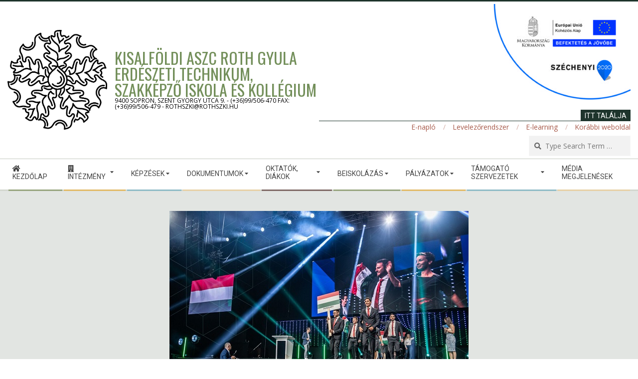

--- FILE ---
content_type: text/html; charset=UTF-8
request_url: https://new.rothszki.hu/index.php/2021/09/24/megkezdodott-az-euroskills-2021-grazban/
body_size: 16527
content:
<!DOCTYPE html>
<html lang="hu" class="no-js">

<head>
<meta charset="UTF-8" />
<title>MEgkezdődött az Euroskills 2021. Grazban &#8211; Kisalföldi ASzC Roth Gyula Erdészeti Technikum, Szakképző Iskola és Kollégium</title>
<meta name='robots' content='max-image-preview:large' />
<meta name="viewport" content="width=device-width, initial-scale=1" />
<meta name="generator" content="Magazine Hoot Premium 1.6.6" />
<link rel='dns-prefetch' href='//maxcdn.bootstrapcdn.com' />
<link rel='dns-prefetch' href='//fonts.googleapis.com' />
<link rel="alternate" type="application/rss+xml" title="Kisalföldi ASzC Roth Gyula Erdészeti Technikum, Szakképző Iskola és Kollégium &raquo; hírcsatorna" href="https://new.rothszki.hu/index.php/feed/" />
<link rel="alternate" type="text/calendar" title="Kisalföldi ASzC Roth Gyula Erdészeti Technikum, Szakképző Iskola és Kollégium &raquo; iCal hírfolyam" href="https://new.rothszki.hu/index.php/events/?ical=1" />
<link rel="profile" href="http://gmpg.org/xfn/11" />
<link rel="alternate" title="oEmbed (JSON)" type="application/json+oembed" href="https://new.rothszki.hu/index.php/wp-json/oembed/1.0/embed?url=https%3A%2F%2Fnew.rothszki.hu%2Findex.php%2F2021%2F09%2F24%2Fmegkezdodott-az-euroskills-2021-grazban%2F" />
<link rel="alternate" title="oEmbed (XML)" type="text/xml+oembed" href="https://new.rothszki.hu/index.php/wp-json/oembed/1.0/embed?url=https%3A%2F%2Fnew.rothszki.hu%2Findex.php%2F2021%2F09%2F24%2Fmegkezdodott-az-euroskills-2021-grazban%2F&#038;format=xml" />
		<!-- This site uses the Google Analytics by MonsterInsights plugin v9.11.1 - Using Analytics tracking - https://www.monsterinsights.com/ -->
		<!-- Note: MonsterInsights is not currently configured on this site. The site owner needs to authenticate with Google Analytics in the MonsterInsights settings panel. -->
					<!-- No tracking code set -->
				<!-- / Google Analytics by MonsterInsights -->
		<style id='wp-img-auto-sizes-contain-inline-css' type='text/css'>
img:is([sizes=auto i],[sizes^="auto," i]){contain-intrinsic-size:3000px 1500px}
/*# sourceURL=wp-img-auto-sizes-contain-inline-css */
</style>
<style id='wp-emoji-styles-inline-css' type='text/css'>

	img.wp-smiley, img.emoji {
		display: inline !important;
		border: none !important;
		box-shadow: none !important;
		height: 1em !important;
		width: 1em !important;
		margin: 0 0.07em !important;
		vertical-align: -0.1em !important;
		background: none !important;
		padding: 0 !important;
	}
/*# sourceURL=wp-emoji-styles-inline-css */
</style>
<link rel='stylesheet' id='wp-block-library-css' href='https://new.rothszki.hu/wp-includes/css/dist/block-library/style.min.css?ver=6.9' type='text/css' media='all' />
<style id='wp-block-embed-inline-css' type='text/css'>
.wp-block-embed.alignleft,.wp-block-embed.alignright,.wp-block[data-align=left]>[data-type="core/embed"],.wp-block[data-align=right]>[data-type="core/embed"]{max-width:360px;width:100%}.wp-block-embed.alignleft .wp-block-embed__wrapper,.wp-block-embed.alignright .wp-block-embed__wrapper,.wp-block[data-align=left]>[data-type="core/embed"] .wp-block-embed__wrapper,.wp-block[data-align=right]>[data-type="core/embed"] .wp-block-embed__wrapper{min-width:280px}.wp-block-cover .wp-block-embed{min-height:240px;min-width:320px}.wp-block-embed{overflow-wrap:break-word}.wp-block-embed :where(figcaption){margin-bottom:1em;margin-top:.5em}.wp-block-embed iframe{max-width:100%}.wp-block-embed__wrapper{position:relative}.wp-embed-responsive .wp-has-aspect-ratio .wp-block-embed__wrapper:before{content:"";display:block;padding-top:50%}.wp-embed-responsive .wp-has-aspect-ratio iframe{bottom:0;height:100%;left:0;position:absolute;right:0;top:0;width:100%}.wp-embed-responsive .wp-embed-aspect-21-9 .wp-block-embed__wrapper:before{padding-top:42.85%}.wp-embed-responsive .wp-embed-aspect-18-9 .wp-block-embed__wrapper:before{padding-top:50%}.wp-embed-responsive .wp-embed-aspect-16-9 .wp-block-embed__wrapper:before{padding-top:56.25%}.wp-embed-responsive .wp-embed-aspect-4-3 .wp-block-embed__wrapper:before{padding-top:75%}.wp-embed-responsive .wp-embed-aspect-1-1 .wp-block-embed__wrapper:before{padding-top:100%}.wp-embed-responsive .wp-embed-aspect-9-16 .wp-block-embed__wrapper:before{padding-top:177.77%}.wp-embed-responsive .wp-embed-aspect-1-2 .wp-block-embed__wrapper:before{padding-top:200%}
/*# sourceURL=https://new.rothszki.hu/wp-includes/blocks/embed/style.min.css */
</style>
<style id='wp-block-paragraph-inline-css' type='text/css'>
.is-small-text{font-size:.875em}.is-regular-text{font-size:1em}.is-large-text{font-size:2.25em}.is-larger-text{font-size:3em}.has-drop-cap:not(:focus):first-letter{float:left;font-size:8.4em;font-style:normal;font-weight:100;line-height:.68;margin:.05em .1em 0 0;text-transform:uppercase}body.rtl .has-drop-cap:not(:focus):first-letter{float:none;margin-left:.1em}p.has-drop-cap.has-background{overflow:hidden}:root :where(p.has-background){padding:1.25em 2.375em}:where(p.has-text-color:not(.has-link-color)) a{color:inherit}p.has-text-align-left[style*="writing-mode:vertical-lr"],p.has-text-align-right[style*="writing-mode:vertical-rl"]{rotate:180deg}
/*# sourceURL=https://new.rothszki.hu/wp-includes/blocks/paragraph/style.min.css */
</style>
<style id='wp-block-table-inline-css' type='text/css'>
.wp-block-table{overflow-x:auto}.wp-block-table table{border-collapse:collapse;width:100%}.wp-block-table thead{border-bottom:3px solid}.wp-block-table tfoot{border-top:3px solid}.wp-block-table td,.wp-block-table th{border:1px solid;padding:.5em}.wp-block-table .has-fixed-layout{table-layout:fixed;width:100%}.wp-block-table .has-fixed-layout td,.wp-block-table .has-fixed-layout th{word-break:break-word}.wp-block-table.aligncenter,.wp-block-table.alignleft,.wp-block-table.alignright{display:table;width:auto}.wp-block-table.aligncenter td,.wp-block-table.aligncenter th,.wp-block-table.alignleft td,.wp-block-table.alignleft th,.wp-block-table.alignright td,.wp-block-table.alignright th{word-break:break-word}.wp-block-table .has-subtle-light-gray-background-color{background-color:#f3f4f5}.wp-block-table .has-subtle-pale-green-background-color{background-color:#e9fbe5}.wp-block-table .has-subtle-pale-blue-background-color{background-color:#e7f5fe}.wp-block-table .has-subtle-pale-pink-background-color{background-color:#fcf0ef}.wp-block-table.is-style-stripes{background-color:initial;border-collapse:inherit;border-spacing:0}.wp-block-table.is-style-stripes tbody tr:nth-child(odd){background-color:#f0f0f0}.wp-block-table.is-style-stripes.has-subtle-light-gray-background-color tbody tr:nth-child(odd){background-color:#f3f4f5}.wp-block-table.is-style-stripes.has-subtle-pale-green-background-color tbody tr:nth-child(odd){background-color:#e9fbe5}.wp-block-table.is-style-stripes.has-subtle-pale-blue-background-color tbody tr:nth-child(odd){background-color:#e7f5fe}.wp-block-table.is-style-stripes.has-subtle-pale-pink-background-color tbody tr:nth-child(odd){background-color:#fcf0ef}.wp-block-table.is-style-stripes td,.wp-block-table.is-style-stripes th{border-color:#0000}.wp-block-table.is-style-stripes{border-bottom:1px solid #f0f0f0}.wp-block-table .has-border-color td,.wp-block-table .has-border-color th,.wp-block-table .has-border-color tr,.wp-block-table .has-border-color>*{border-color:inherit}.wp-block-table table[style*=border-top-color] tr:first-child,.wp-block-table table[style*=border-top-color] tr:first-child td,.wp-block-table table[style*=border-top-color] tr:first-child th,.wp-block-table table[style*=border-top-color]>*,.wp-block-table table[style*=border-top-color]>* td,.wp-block-table table[style*=border-top-color]>* th{border-top-color:inherit}.wp-block-table table[style*=border-top-color] tr:not(:first-child){border-top-color:initial}.wp-block-table table[style*=border-right-color] td:last-child,.wp-block-table table[style*=border-right-color] th,.wp-block-table table[style*=border-right-color] tr,.wp-block-table table[style*=border-right-color]>*{border-right-color:inherit}.wp-block-table table[style*=border-bottom-color] tr:last-child,.wp-block-table table[style*=border-bottom-color] tr:last-child td,.wp-block-table table[style*=border-bottom-color] tr:last-child th,.wp-block-table table[style*=border-bottom-color]>*,.wp-block-table table[style*=border-bottom-color]>* td,.wp-block-table table[style*=border-bottom-color]>* th{border-bottom-color:inherit}.wp-block-table table[style*=border-bottom-color] tr:not(:last-child){border-bottom-color:initial}.wp-block-table table[style*=border-left-color] td:first-child,.wp-block-table table[style*=border-left-color] th,.wp-block-table table[style*=border-left-color] tr,.wp-block-table table[style*=border-left-color]>*{border-left-color:inherit}.wp-block-table table[style*=border-style] td,.wp-block-table table[style*=border-style] th,.wp-block-table table[style*=border-style] tr,.wp-block-table table[style*=border-style]>*{border-style:inherit}.wp-block-table table[style*=border-width] td,.wp-block-table table[style*=border-width] th,.wp-block-table table[style*=border-width] tr,.wp-block-table table[style*=border-width]>*{border-style:inherit;border-width:inherit}
/*# sourceURL=https://new.rothszki.hu/wp-includes/blocks/table/style.min.css */
</style>
<style id='global-styles-inline-css' type='text/css'>
:root{--wp--preset--aspect-ratio--square: 1;--wp--preset--aspect-ratio--4-3: 4/3;--wp--preset--aspect-ratio--3-4: 3/4;--wp--preset--aspect-ratio--3-2: 3/2;--wp--preset--aspect-ratio--2-3: 2/3;--wp--preset--aspect-ratio--16-9: 16/9;--wp--preset--aspect-ratio--9-16: 9/16;--wp--preset--color--black: #000000;--wp--preset--color--cyan-bluish-gray: #abb8c3;--wp--preset--color--white: #ffffff;--wp--preset--color--pale-pink: #f78da7;--wp--preset--color--vivid-red: #cf2e2e;--wp--preset--color--luminous-vivid-orange: #ff6900;--wp--preset--color--luminous-vivid-amber: #fcb900;--wp--preset--color--light-green-cyan: #7bdcb5;--wp--preset--color--vivid-green-cyan: #00d084;--wp--preset--color--pale-cyan-blue: #8ed1fc;--wp--preset--color--vivid-cyan-blue: #0693e3;--wp--preset--color--vivid-purple: #9b51e0;--wp--preset--gradient--vivid-cyan-blue-to-vivid-purple: linear-gradient(135deg,rgb(6,147,227) 0%,rgb(155,81,224) 100%);--wp--preset--gradient--light-green-cyan-to-vivid-green-cyan: linear-gradient(135deg,rgb(122,220,180) 0%,rgb(0,208,130) 100%);--wp--preset--gradient--luminous-vivid-amber-to-luminous-vivid-orange: linear-gradient(135deg,rgb(252,185,0) 0%,rgb(255,105,0) 100%);--wp--preset--gradient--luminous-vivid-orange-to-vivid-red: linear-gradient(135deg,rgb(255,105,0) 0%,rgb(207,46,46) 100%);--wp--preset--gradient--very-light-gray-to-cyan-bluish-gray: linear-gradient(135deg,rgb(238,238,238) 0%,rgb(169,184,195) 100%);--wp--preset--gradient--cool-to-warm-spectrum: linear-gradient(135deg,rgb(74,234,220) 0%,rgb(151,120,209) 20%,rgb(207,42,186) 40%,rgb(238,44,130) 60%,rgb(251,105,98) 80%,rgb(254,248,76) 100%);--wp--preset--gradient--blush-light-purple: linear-gradient(135deg,rgb(255,206,236) 0%,rgb(152,150,240) 100%);--wp--preset--gradient--blush-bordeaux: linear-gradient(135deg,rgb(254,205,165) 0%,rgb(254,45,45) 50%,rgb(107,0,62) 100%);--wp--preset--gradient--luminous-dusk: linear-gradient(135deg,rgb(255,203,112) 0%,rgb(199,81,192) 50%,rgb(65,88,208) 100%);--wp--preset--gradient--pale-ocean: linear-gradient(135deg,rgb(255,245,203) 0%,rgb(182,227,212) 50%,rgb(51,167,181) 100%);--wp--preset--gradient--electric-grass: linear-gradient(135deg,rgb(202,248,128) 0%,rgb(113,206,126) 100%);--wp--preset--gradient--midnight: linear-gradient(135deg,rgb(2,3,129) 0%,rgb(40,116,252) 100%);--wp--preset--font-size--small: 13px;--wp--preset--font-size--medium: 20px;--wp--preset--font-size--large: 36px;--wp--preset--font-size--x-large: 42px;--wp--preset--spacing--20: 0.44rem;--wp--preset--spacing--30: 0.67rem;--wp--preset--spacing--40: 1rem;--wp--preset--spacing--50: 1.5rem;--wp--preset--spacing--60: 2.25rem;--wp--preset--spacing--70: 3.38rem;--wp--preset--spacing--80: 5.06rem;--wp--preset--shadow--natural: 6px 6px 9px rgba(0, 0, 0, 0.2);--wp--preset--shadow--deep: 12px 12px 50px rgba(0, 0, 0, 0.4);--wp--preset--shadow--sharp: 6px 6px 0px rgba(0, 0, 0, 0.2);--wp--preset--shadow--outlined: 6px 6px 0px -3px rgb(255, 255, 255), 6px 6px rgb(0, 0, 0);--wp--preset--shadow--crisp: 6px 6px 0px rgb(0, 0, 0);}:where(.is-layout-flex){gap: 0.5em;}:where(.is-layout-grid){gap: 0.5em;}body .is-layout-flex{display: flex;}.is-layout-flex{flex-wrap: wrap;align-items: center;}.is-layout-flex > :is(*, div){margin: 0;}body .is-layout-grid{display: grid;}.is-layout-grid > :is(*, div){margin: 0;}:where(.wp-block-columns.is-layout-flex){gap: 2em;}:where(.wp-block-columns.is-layout-grid){gap: 2em;}:where(.wp-block-post-template.is-layout-flex){gap: 1.25em;}:where(.wp-block-post-template.is-layout-grid){gap: 1.25em;}.has-black-color{color: var(--wp--preset--color--black) !important;}.has-cyan-bluish-gray-color{color: var(--wp--preset--color--cyan-bluish-gray) !important;}.has-white-color{color: var(--wp--preset--color--white) !important;}.has-pale-pink-color{color: var(--wp--preset--color--pale-pink) !important;}.has-vivid-red-color{color: var(--wp--preset--color--vivid-red) !important;}.has-luminous-vivid-orange-color{color: var(--wp--preset--color--luminous-vivid-orange) !important;}.has-luminous-vivid-amber-color{color: var(--wp--preset--color--luminous-vivid-amber) !important;}.has-light-green-cyan-color{color: var(--wp--preset--color--light-green-cyan) !important;}.has-vivid-green-cyan-color{color: var(--wp--preset--color--vivid-green-cyan) !important;}.has-pale-cyan-blue-color{color: var(--wp--preset--color--pale-cyan-blue) !important;}.has-vivid-cyan-blue-color{color: var(--wp--preset--color--vivid-cyan-blue) !important;}.has-vivid-purple-color{color: var(--wp--preset--color--vivid-purple) !important;}.has-black-background-color{background-color: var(--wp--preset--color--black) !important;}.has-cyan-bluish-gray-background-color{background-color: var(--wp--preset--color--cyan-bluish-gray) !important;}.has-white-background-color{background-color: var(--wp--preset--color--white) !important;}.has-pale-pink-background-color{background-color: var(--wp--preset--color--pale-pink) !important;}.has-vivid-red-background-color{background-color: var(--wp--preset--color--vivid-red) !important;}.has-luminous-vivid-orange-background-color{background-color: var(--wp--preset--color--luminous-vivid-orange) !important;}.has-luminous-vivid-amber-background-color{background-color: var(--wp--preset--color--luminous-vivid-amber) !important;}.has-light-green-cyan-background-color{background-color: var(--wp--preset--color--light-green-cyan) !important;}.has-vivid-green-cyan-background-color{background-color: var(--wp--preset--color--vivid-green-cyan) !important;}.has-pale-cyan-blue-background-color{background-color: var(--wp--preset--color--pale-cyan-blue) !important;}.has-vivid-cyan-blue-background-color{background-color: var(--wp--preset--color--vivid-cyan-blue) !important;}.has-vivid-purple-background-color{background-color: var(--wp--preset--color--vivid-purple) !important;}.has-black-border-color{border-color: var(--wp--preset--color--black) !important;}.has-cyan-bluish-gray-border-color{border-color: var(--wp--preset--color--cyan-bluish-gray) !important;}.has-white-border-color{border-color: var(--wp--preset--color--white) !important;}.has-pale-pink-border-color{border-color: var(--wp--preset--color--pale-pink) !important;}.has-vivid-red-border-color{border-color: var(--wp--preset--color--vivid-red) !important;}.has-luminous-vivid-orange-border-color{border-color: var(--wp--preset--color--luminous-vivid-orange) !important;}.has-luminous-vivid-amber-border-color{border-color: var(--wp--preset--color--luminous-vivid-amber) !important;}.has-light-green-cyan-border-color{border-color: var(--wp--preset--color--light-green-cyan) !important;}.has-vivid-green-cyan-border-color{border-color: var(--wp--preset--color--vivid-green-cyan) !important;}.has-pale-cyan-blue-border-color{border-color: var(--wp--preset--color--pale-cyan-blue) !important;}.has-vivid-cyan-blue-border-color{border-color: var(--wp--preset--color--vivid-cyan-blue) !important;}.has-vivid-purple-border-color{border-color: var(--wp--preset--color--vivid-purple) !important;}.has-vivid-cyan-blue-to-vivid-purple-gradient-background{background: var(--wp--preset--gradient--vivid-cyan-blue-to-vivid-purple) !important;}.has-light-green-cyan-to-vivid-green-cyan-gradient-background{background: var(--wp--preset--gradient--light-green-cyan-to-vivid-green-cyan) !important;}.has-luminous-vivid-amber-to-luminous-vivid-orange-gradient-background{background: var(--wp--preset--gradient--luminous-vivid-amber-to-luminous-vivid-orange) !important;}.has-luminous-vivid-orange-to-vivid-red-gradient-background{background: var(--wp--preset--gradient--luminous-vivid-orange-to-vivid-red) !important;}.has-very-light-gray-to-cyan-bluish-gray-gradient-background{background: var(--wp--preset--gradient--very-light-gray-to-cyan-bluish-gray) !important;}.has-cool-to-warm-spectrum-gradient-background{background: var(--wp--preset--gradient--cool-to-warm-spectrum) !important;}.has-blush-light-purple-gradient-background{background: var(--wp--preset--gradient--blush-light-purple) !important;}.has-blush-bordeaux-gradient-background{background: var(--wp--preset--gradient--blush-bordeaux) !important;}.has-luminous-dusk-gradient-background{background: var(--wp--preset--gradient--luminous-dusk) !important;}.has-pale-ocean-gradient-background{background: var(--wp--preset--gradient--pale-ocean) !important;}.has-electric-grass-gradient-background{background: var(--wp--preset--gradient--electric-grass) !important;}.has-midnight-gradient-background{background: var(--wp--preset--gradient--midnight) !important;}.has-small-font-size{font-size: var(--wp--preset--font-size--small) !important;}.has-medium-font-size{font-size: var(--wp--preset--font-size--medium) !important;}.has-large-font-size{font-size: var(--wp--preset--font-size--large) !important;}.has-x-large-font-size{font-size: var(--wp--preset--font-size--x-large) !important;}
/*# sourceURL=global-styles-inline-css */
</style>

<style id='classic-theme-styles-inline-css' type='text/css'>
/*! This file is auto-generated */
.wp-block-button__link{color:#fff;background-color:#32373c;border-radius:9999px;box-shadow:none;text-decoration:none;padding:calc(.667em + 2px) calc(1.333em + 2px);font-size:1.125em}.wp-block-file__button{background:#32373c;color:#fff;text-decoration:none}
/*# sourceURL=/wp-includes/css/classic-themes.min.css */
</style>
<link rel='stylesheet' id='contact-form-7-css' href='https://new.rothszki.hu/wp-content/plugins/contact-form-7/includes/css/styles.css?ver=6.1.4' type='text/css' media='all' />
<link rel='stylesheet' id='cff-css' href='https://new.rothszki.hu/wp-content/plugins/custom-facebook-feed/assets/css/cff-style.min.css?ver=4.3.4' type='text/css' media='all' />
<link rel='stylesheet' id='sb-font-awesome-css' href='https://maxcdn.bootstrapcdn.com/font-awesome/4.7.0/css/font-awesome.min.css?ver=6.9' type='text/css' media='all' />
<link rel='stylesheet' id='hoot-google-fonts-css' href='//fonts.googleapis.com/css?family=Oswald%3A300%2C400%2C400i%2C500%2C600%2C700%2C700i%2C800%7COpen+Sans%3A300%2C400%2C400i%2C500%2C600%2C700%2C700i%2C800%7CRoboto%3A300%2C400%2C400i%2C500%2C600%2C700%2C700i%2C800&#038;subset=latin' type='text/css' media='all' />
<link rel='stylesheet' id='jquery-lightSlider-css' href='https://new.rothszki.hu/wp-content/themes/magazine-hoot-premium/css/lightSlider.css?ver=1.1.0' type='text/css' media='all' />
<link rel='stylesheet' id='hybrid-gallery-css' href='https://new.rothszki.hu/wp-content/themes/magazine-hoot-premium/hybrid/css/gallery.min.css?ver=4.0.0' type='text/css' media='all' />
<link rel='stylesheet' id='font-awesome-css' href='https://new.rothszki.hu/wp-content/themes/magazine-hoot-premium/hybrid/extend/css/font-awesome.css?ver=5.0.10' type='text/css' media='all' />
<link rel='stylesheet' id='lightGallery-css' href='https://new.rothszki.hu/wp-content/themes/magazine-hoot-premium/premium/css/lightGallery.css?ver=1.1.4' type='text/css' media='all' />
<link rel='stylesheet' id='tablepress-default-css' href='https://new.rothszki.hu/wp-content/plugins/tablepress/css/build/default.css?ver=3.2.6' type='text/css' media='all' />
<link rel='stylesheet' id='hybridextend-style-css' href='https://new.rothszki.hu/wp-content/themes/magazine-hoot-premium/style.css?ver=1.6.6' type='text/css' media='all' />
<style id='hybridextend-style-inline-css' type='text/css'>
.hgrid {
	max-width: 1380px;
} 
a,.widget .view-all a:hover {
	color: #a75a4a;
} 
a:hover {
	color: #a61b42;
} 
.accent-typo,.cat-label {
	background: #1e342c;
	color: #ffffff;
} 
.cat-typo-2 {
	background: #e2bb69;
	color: #ffffff;
	border-color: #e2bb69;
} 
.cat-typo-3 {
	background: #1aa331;
	color: #ffffff;
	border-color: #1aa331;
} 
.cat-typo-4 {
	background: #f7b528;
	color: #ffffff;
	border-color: #f7b528;
} 
.cat-typo-5 {
	background: #99a680;
	color: #ffffff;
	border-color: #99a680;
} 
.cat-typo-57 {
	background: #1aa331;
	color: #ffffff;
	border-color: #1aa331;
} 
.cat-typo-53 {
	background: #99a680;
	color: #ffffff;
	border-color: #99a680;
} 
.cat-typo-8 {
	background: #e7d1a7;
	color: #ffffff;
	border-color: #e7d1a7;
} 
.cat-typo-9 {
	background: #806c68;
	color: #ffffff;
	border-color: #806c68;
} 
.cat-typo-10 {
	background: #f7b528;
	color: #ffffff;
	border-color: #f7b528;
} 
.cat-typo-11 {
	background: #e7d1a7;
	color: #ffffff;
	border-color: #e7d1a7;
} 
.cat-typo-13 {
	background: #90bcc7;
	color: #ffffff;
	border-color: #90bcc7;
} 
.cat-typo-14 {
	background: #f1bf74;
	color: #ffffff;
	border-color: #f1bf74;
} 
.cat-typo-16 {
	background: #e7d1a7;
	color: #ffffff;
	border-color: #e7d1a7;
} 
.cat-typo-17 {
	background: #1aa331;
	color: #ffffff;
	border-color: #1aa331;
} 
.cat-typo-1 {
	background: #f7b528;
	color: #ffffff;
	border-color: #f7b528;
} 
.cat-typo-54 {
	background: #f7b528;
	color: #ffffff;
	border-color: #f7b528;
} 
.invert-typo {
	color: #e2e5e2;
	background: #666666;
} 
.enforce-typo {
	background: #e2e5e2;
	color: #666666;
} 
input[type="submit"], #submit, .button {
	background: #1e342c;
	color: #ffffff;
} 
input[type="submit"]:hover, #submit:hover, .button:hover {
	background: #162721;
	color: #ffffff;
} 
body {
	background-color: #ffffff;
	border-color: #1e342c;
	color: #666666;
	font-size: 14px;
	font-family: "Open Sans", sans-serif;
} 
#topbar, #main.main, #header-supplementary,.sub-footer {
	background: #e2e5e2;
} 
.site-logo-with-icon #site-title i {
	font-size: 50px;
} 
.site-logo-mixed-image img {
	max-width: 200px;
} 
.site-title-line b, .site-title-line em, .site-title-line strong {
	color: #1e342c;
} 
.menu-items > li.current-menu-item > a, .menu-items > li.current-menu-ancestor > a, .menu-items > li:hover > a,.sf-menu ul li:hover > a, .sf-menu ul li.current-menu-ancestor > a, .sf-menu ul li.current-menu-item > a {
	color: #1e342c;
} 
.menu-highlight > li:nth-child(1) {
	color: #99a680;
	border-color: #99a680;
} 
.menu-highlight > li:nth-child(2) {
	color: #e2bb69;
	border-color: #e2bb69;
} 
.menu-highlight > li:nth-child(3) {
	color: #90bcc7;
	border-color: #90bcc7;
} 
.menu-highlight > li:nth-child(4) {
	color: #e7d1a7;
	border-color: #e7d1a7;
} 
.menu-highlight > li:nth-child(5) {
	color: #816c68;
	border-color: #816c68;
} 
.menu-highlight > li:nth-child(6) {
	color: #99a680;
	border-color: #99a680;
} 
.menu-highlight > li:nth-child(7) {
	color: #e2bb69;
	border-color: #e2bb69;
} 
.menu-highlight > li:nth-child(8) {
	color: #90bcc7;
	border-color: #90bcc7;
} 
.menu-highlight > li:nth-child(9) {
	color: #e7d1a7;
	border-color: #e7d1a7;
} 
.more-link {
	border-color: #1e342c;
	color: #1e342c;
} 
.more-link a {
	background: #1e342c;
	color: #ffffff;
} 
.more-link a:hover {
	background: #162721;
	color: #ffffff;
} 
.lSSlideOuter .lSPager.lSpg > li:hover a, .lSSlideOuter .lSPager.lSpg > li.active a {
	background-color: #1e342c;
} 
.frontpage-area.module-bg-accent {
	background-color: #1e342c;
} 
.widget-title > span.accent-typo {
	border-color: #1e342c;
} 
.content-block-style3 .content-block-icon {
	background: #e2e5e2;
} 
.content-block-icon i {
	color: #1e342c;
} 
.icon-style-circle, .icon-style-square {
	border-color: #1e342c;
} 
.content-block-column .more-link a {
	color: #1e342c;
} 
.content-block-column .more-link a:hover {
	color: #ffffff;
} 
#infinite-handle span {
	background: #1e342c;
	color: #ffffff;
} 
h1, h2, h3, h4, h5, h6, .title,.widget-title {
	color: #444444;
	font-size: 20px;
	font-family: "Roboto", sans-serif;
	text-transform: uppercase;
	font-style: normal;
	font-weight: normal;
} 
h1 {
	color: #444444;
	font-size: 24px;
	font-style: normal;
	text-transform: none;
	font-weight: normal;
} 
h2 {
	color: #444444;
	font-size: 22px;
	font-style: normal;
	text-transform: none;
	font-weight: normal;
} 
h4 {
	color: #444444;
	font-size: 18px;
	font-style: normal;
	text-transform: none;
	font-weight: normal;
} 
h5 {
	color: #444444;
	font-size: 17px;
	font-style: normal;
	text-transform: none;
	font-weight: normal;
} 
h6 {
	color: #444444;
	font-size: 16px;
	font-style: normal;
	text-transform: none;
	font-weight: normal;
} 
.titlefont {
	font-family: "Roboto", sans-serif;
} 
hr {
	color: #c4c8c0;
} 
blockquote {
	border-color: #c4c8c0;
	color: #888888;
	font-size: 16px;
} 
.enforce-body-font {
	font-family: "Open Sans", sans-serif;
} 
.highlight-typo {
	background: #dbdfd7;
} 
.table-striped tbody tr:nth-child(odd) td, .table-striped tbody tr:nth-child(odd) th {
	background: #dbdfd7;
} 
.gallery {
	border-color: #c4c8c0;
	background: #dbdfd7;
} 
.gallery .gallery-caption {
	color: #666666;
} 
.wp-caption {
	background: #dbdfd7;
} 
.wp-caption-text {
	border-color: #d3d7cf;
	color: #666666;
} 
.site-boxed #header-supplementary, .site-boxed #below-header, .site-boxed #main {
	border-color: #c4c8c0;
} 
#topbar {
	color: #aaaaaa;
	background: none;
} 
#topbar,#topbar-right {
	border-color: #d3d7cf;
} 
#topbar i.fa-search {
	color: #888888;
	font-size: 14px;
} 
#header-primary,.menu-side-box {
	border-color: #c4c8c0;
} 
#header-supplementary {
	border-color: #d3d7cf;
} 
#header.stuck {
	background: #ffffff;
} 
#site-title {
	color: #738f5a;
	font-size: 32px;
	font-family: "Oswald", sans-serif;
	text-transform: uppercase;
	font-style: normal;
	font-weight: normal;
} 
#site-description {
	color: #000000;
	font-size: 12px;
	font-family: "Open Sans", sans-serif;
	text-transform: uppercase;
	font-style: normal;
	font-weight: normal;
} 
.site-title-body-font {
	font-family: "Open Sans", sans-serif;
} 
.site-title-heading-font {
	font-family: "Roboto", sans-serif;
} 
#header-aside.header-aside-menu,#header-supplementary {
	background: none;
} 
.menu-items > li > a {
	color: #444444;
	font-size: 14px;
	font-family: "Roboto", sans-serif;
	text-transform: uppercase;
	font-style: normal;
	font-weight: normal;
} 
.menu-items, .menu-items .menu-title {
	font-family: "Roboto", sans-serif;
} 
.site-header .hybridextend-megamenu-icon {
	color: #444444;
} 
.sf-menu ul li a,.mobilemenu-fixed .menu-toggle {
	color: #666666;
	font-size: 12px;
	text-transform: uppercase;
	font-style: normal;
	font-weight: normal;
} 
.sf-menu ul,.mobilemenu-fixed .menu-toggle {
	background: rgba(255,255,255,0.9);
} 
.menu-toggle {
	color: #444444;
	font-size: 14px;
	font-family: "Roboto", sans-serif;
	text-transform: uppercase;
	font-style: normal;
	font-weight: normal;
} 
.below-header {
	border-color: #c4c8c0;
} 
#loop-meta.pageheader-bg-stretch, #loop-meta.pageheader-bg-both,#content #loop-meta.pageheader-bg-incontent, #content #loop-meta.pageheader-bg-both {
	background: #ffffff;
} 
#loop-meta.loop-meta-wrap,#content #loop-meta.loop-meta-wrap {
	border-color: #c4c8c0;
} 
.loop-title,#content .loop-title {
	color: #444444;
	font-size: 20px;
	font-family: "Roboto", sans-serif;
	text-transform: uppercase;
	font-style: normal;
	font-weight: normal;
} 
#content .loop-title {
	font-size: 18px;
} 
.entry-content {
	border-color: #c4c8c0;
} 
.entry-footer .entry-byline {
	border-color: #c4c8c0;
	color: #a75a4a;
} 
.loop-nav {
	border-color: #c4c8c0;
} 
#comments-number {
	font-size: 14px;
	color: #888888;
} 
.comment li.comment {
	border-color: #c4c8c0;
} 
.comment-by-author,.comment-meta-block, .comment-edit-link {
	color: #888888;
} 
.comment.bypostauthor > article {
	background: #dbdfd7;
} 
.comment.bypostauthor + #respond {
	background: #dbdfd7;
} 
.comment-ping {
	border-color: #c4c8c0;
} 
#reply-title {
	font-size: 14px;
} 
.entry-grid-content .entry-title {
	font-size: 18px;
} 
.archive-mosaic .entry-grid {
	border-color: #c4c8c0;
} 
.archive-mosaic .entry-title {
	font-size: 16px;
} 
.archive-mosaic .mosaic-sub {
	background: #dbdfd7;
	border-color: #c4c8c0;
} 
.style-accent, .shortcode-button.style-accent, .style-accentlight {
	background: #1e342c;
	color: #ffffff;
} 
.shortcode-button.style-accent:hover {
	background: #1a2e27;
	color: #ffffff;
} 
.style-highlight, .style-highlightlight {
	background: #dbdfd7;
} 
.shortcode-toggle-head {
	background: #dbdfd7;
	border-color: #c4c8c0;
} 
.shortcode-toggle-box {
	border-color: #c4c8c0;
} 
#page-wrapper ul.shortcode-tabset-nav li {
	background: #dbdfd7;
	border-color: #c4c8c0;
} 
#page-wrapper ul.shortcode-tabset-nav li.current {
	border-bottom-color: #e2e5e2;
} 
.shortcode-tabset-box {
	border-color: #c4c8c0;
} 
.hootslider-html-slide-content h1, .hootslider-html-slide-content h2, .hootslider-html-slide-content h3, .hootslider-html-slide-content h4, .hootslider-html-slide-content h5, .hootslider-html-slide-content h6 {
	font-size: 16px;
} 
.hootslider-image-slide-caption h1, .hootslider-image-slide-caption h2, .hootslider-image-slide-caption h3, .hootslider-image-slide-caption h4, .hootslider-image-slide-caption h5, .hootslider-image-slide-caption h6 {
	font-size: 16px;
} 
.lightSlideCarousel {
	border-color: #c4c8c0;
} 
.hootslider-carousel-slide-content .more-link a {
	color: #a75a4a;
} 
.frontpage-area.area-highlight {
	background: #dbdfd7;
} 
.sidebar {
	color: #666666;
	font-size: 14px;
	font-style: normal;
	text-transform: none;
	font-weight: normal;
} 
.sidebar .widget-title {
	font-size: 14px;
	font-family: "Roboto", sans-serif;
	text-transform: uppercase;
	font-style: normal;
	font-weight: normal;
} 
.widget .view-all a {
	color: #888888;
} 
.topborder-line:before, .bottomborder-line:after {
	border-color: #c4c8c0;
} 
.topborder-shadow:before, .bottomborder-shadow:after {
	border-color: #c4c8c0;
} 
.content-block-title,.posts-listunit-title {
	font-size: 17px;
} 
.content-block-style2 .content-block.highlight-typo,.content-block-style3 .content-block {
	border-color: #c4c8c0;
} 
.social-icons-invert .social-icons-icon {
	color: #888888 !important;
} 
.hoot-blogposts-title {
	border-color: #c4c8c0;
} 
.vcard,.vcard-links,.vcard-link,.vcard-link:first-child {
	border-color: #c4c8c0;
} 
.vcard-content h4, .vcard-content h1, .vcard-content h2, .vcard-content h3, .vcard-content h5, .vcard-content h6 {
	font-size: 16px;
} 
.vcard-content cite {
	color: #444444;
} 
.vcard-content > p:last-child > a:last-child {
	background: #1e342c;
	color: #ffffff;
} 
.number-block-content h4, .number-block-content h1, .number-block-content h2, .number-block-content h3, .number-block-content h5, .number-block-content h6 {
	font-size: 16px;
} 
.hoot-jetpack-style .entry-content .sharedaddy {
	border-color: #c4c8c0;
} 
.widget_mailpoet_form,.widget_newsletterwidget, .widget_newsletterwidgetminimal {
	background: #d3d7cf;
} 
.widget_mailpoet_form .widget-title,.widget_newsletterwidget .widget-title, .widget_newsletterwidgetminimal .widget-title {
	font-size: 20px;
} 
.sub-footer {
	background: #ffffff;
	border-color: #c4c8c0;
	color: #666666;
	font-size: 14px;
	font-style: normal;
	text-transform: none;
	font-weight: normal;
} 
.footer {
	background-color: #f7f7f7;
	color: #666666;
	font-size: 14px;
	font-style: normal;
	text-transform: none;
	font-weight: normal;
} 
.footer h1, .footer h2, .footer h3, .footer h4, .footer h5, .footer h6, .footer .title {
	color: #444444;
} 
.sub-footer .widget-title, .footer .widget-title {
	font-size: 14px;
	font-family: "Open Sans", sans-serif;
	text-transform: uppercase;
	font-weight: bold;
	font-style: normal;
} 
.post-footer {
	background: #f7f7f7;
	color: #888888;
} 
@media only screen and (max-width: 969px){
#header-aside {
	border-color: #c4c8c0;
} 
#menu-primary-items, #menu-secondary-items {
	border-color: #dddddd;
} 
.menu-items,.mobilemenu-fixed .menu-items {
	background: rgba(255,255,255,0.9);
} 
.menu-items > li > a {
	color: #666666;
	font-size: 12px;
	text-transform: uppercase;
} 
}
/*# sourceURL=hybridextend-style-inline-css */
</style>
<link rel='stylesheet' id='wpdevelop-bts-css' href='https://new.rothszki.hu/wp-content/plugins/booking/vendors/_custom/bootstrap-css/css/bootstrap.css?ver=10.14.13' type='text/css' media='all' />
<link rel='stylesheet' id='wpdevelop-bts-theme-css' href='https://new.rothszki.hu/wp-content/plugins/booking/vendors/_custom/bootstrap-css/css/bootstrap-theme.css?ver=10.14.13' type='text/css' media='all' />
<link rel='stylesheet' id='wpbc-tippy-popover-css' href='https://new.rothszki.hu/wp-content/plugins/booking/vendors/_custom/tippy.js/themes/wpbc-tippy-popover.css?ver=10.14.13' type='text/css' media='all' />
<link rel='stylesheet' id='wpbc-tippy-times-css' href='https://new.rothszki.hu/wp-content/plugins/booking/vendors/_custom/tippy.js/themes/wpbc-tippy-times.css?ver=10.14.13' type='text/css' media='all' />
<link rel='stylesheet' id='wpbc-material-design-icons-css' href='https://new.rothszki.hu/wp-content/plugins/booking/vendors/_custom/material-design-icons/material-design-icons.css?ver=10.14.13' type='text/css' media='all' />
<link rel='stylesheet' id='wpbc-ui-both-css' href='https://new.rothszki.hu/wp-content/plugins/booking/css/wpbc_ui_both.css?ver=10.14.13' type='text/css' media='all' />
<link rel='stylesheet' id='wpbc-time_picker-css' href='https://new.rothszki.hu/wp-content/plugins/booking/css/wpbc_time-selector.css?ver=10.14.13' type='text/css' media='all' />
<link rel='stylesheet' id='wpbc-time_picker-skin-css' href='https://new.rothszki.hu/wp-content/plugins/booking/css/time_picker_skins/grey.css?ver=10.14.13' type='text/css' media='all' />
<link rel='stylesheet' id='wpbc-client-pages-css' href='https://new.rothszki.hu/wp-content/plugins/booking/css/client.css?ver=10.14.13' type='text/css' media='all' />
<link rel='stylesheet' id='wpbc-all-client-css' href='https://new.rothszki.hu/wp-content/plugins/booking/_dist/all/_out/wpbc_all_client.css?ver=10.14.13' type='text/css' media='all' />
<link rel='stylesheet' id='wpbc-calendar-css' href='https://new.rothszki.hu/wp-content/plugins/booking/css/calendar.css?ver=10.14.13' type='text/css' media='all' />
<link rel='stylesheet' id='wpbc-calendar-skin-css' href='https://new.rothszki.hu/wp-content/plugins/booking/css/skins/black.css?ver=10.14.13' type='text/css' media='all' />
<link rel='stylesheet' id='wpbc-flex-timeline-css' href='https://new.rothszki.hu/wp-content/plugins/booking/core/timeline/v2/_out/timeline_v2.1.css?ver=10.14.13' type='text/css' media='all' />
<script data-cfasync="false" type="text/javascript" src="https://new.rothszki.hu/wp-includes/js/jquery/jquery.min.js?ver=3.7.1" id="jquery-core-js"></script>
<script data-cfasync="false" type="text/javascript" src="https://new.rothszki.hu/wp-includes/js/jquery/jquery-migrate.min.js?ver=3.4.1" id="jquery-migrate-js"></script>
<script type="text/javascript" src="https://new.rothszki.hu/wp-content/themes/magazine-hoot-premium/js/modernizr.custom.js?ver=2.8.3" id="hoot-modernizr-js"></script>
<link rel="https://api.w.org/" href="https://new.rothszki.hu/index.php/wp-json/" /><link rel="alternate" title="JSON" type="application/json" href="https://new.rothszki.hu/index.php/wp-json/wp/v2/posts/7184" /><link rel="EditURI" type="application/rsd+xml" title="RSD" href="https://new.rothszki.hu/xmlrpc.php?rsd" />
<meta name="generator" content="WordPress 6.9" />
<link rel="canonical" href="https://new.rothszki.hu/index.php/2021/09/24/megkezdodott-az-euroskills-2021-grazban/" />
<link rel='shortlink' href='https://new.rothszki.hu/?p=7184' />
<meta name="tec-api-version" content="v1"><meta name="tec-api-origin" content="https://new.rothszki.hu"><link rel="alternate" href="https://new.rothszki.hu/index.php/wp-json/tribe/events/v1/" /><link rel="icon" href="https://new.rothszki.hu/wp-content/uploads/2019/01/cropped-Roth-ujlogo_notext_white-1-32x32.png" sizes="32x32" />
<link rel="icon" href="https://new.rothszki.hu/wp-content/uploads/2019/01/cropped-Roth-ujlogo_notext_white-1-192x192.png" sizes="192x192" />
<link rel="apple-touch-icon" href="https://new.rothszki.hu/wp-content/uploads/2019/01/cropped-Roth-ujlogo_notext_white-1-180x180.png" />
<meta name="msapplication-TileImage" content="https://new.rothszki.hu/wp-content/uploads/2019/01/cropped-Roth-ujlogo_notext_white-1-270x270.png" />
</head>

<body class="wordpress ltr hu hu-hu parent-theme y2026 m01 d23 h20 friday logged-out wp-custom-logo singular singular-post singular-post-7184 post-template-default tribe-no-js" dir="ltr" itemscope="itemscope" itemtype="https://schema.org/Blog">

	
	<div id="page-wrapper" class=" site-stretch page-wrapper sitewrap-full-width sidebars0 hoot-cf7-style hoot-mapp-style hoot-jetpack-style">

		<div class="skip-link">
			<a href="#content" class="screen-reader-text">Skip to content</a>
		</div><!-- .skip-link -->

		
		<header id="header" class="site-header header-layout-primary-widget-area header-layout-secondary-bottom tablemenu" role="banner" itemscope="itemscope" itemtype="https://schema.org/WPHeader">

			
			<div id="header-primary" class=" header-part header-primary-widget-area">
				<div class="hgrid">
					<div class="table hgrid-span-12">
							<div id="branding" class="site-branding branding table-cell-mid">
		<div id="site-logo" class="site-logo-mixed">
			<div id="site-logo-mixed" class="site-logo-with-image"><div class="site-logo-mixed-image"><a href="https://new.rothszki.hu/" class="custom-logo-link" rel="home"><img width="1135" height="1134" src="https://new.rothszki.hu/wp-content/uploads/2019/01/cropped-Roth-ujlogo_notext_black-2.png" class="custom-logo" alt="Kisalföldi ASzC Roth Gyula Erdészeti Technikum, Szakképző Iskola és Kollégium" decoding="async" fetchpriority="high" srcset="https://new.rothszki.hu/wp-content/uploads/2019/01/cropped-Roth-ujlogo_notext_black-2.png 1135w, https://new.rothszki.hu/wp-content/uploads/2019/01/cropped-Roth-ujlogo_notext_black-2-150x150.png 150w, https://new.rothszki.hu/wp-content/uploads/2019/01/cropped-Roth-ujlogo_notext_black-2-300x300.png 300w, https://new.rothszki.hu/wp-content/uploads/2019/01/cropped-Roth-ujlogo_notext_black-2-768x767.png 768w, https://new.rothszki.hu/wp-content/uploads/2019/01/cropped-Roth-ujlogo_notext_black-2-1024x1024.png 1024w, https://new.rothszki.hu/wp-content/uploads/2019/01/cropped-Roth-ujlogo_notext_black-2-465x465.png 465w, https://new.rothszki.hu/wp-content/uploads/2019/01/cropped-Roth-ujlogo_notext_black-2-500x500.png 500w" sizes="(max-width: 1135px) 100vw, 1135px" /></a></div><div class="site-logo-mixed-text"><div id="site-title" class="site-title" itemprop="headline"><a href="https://new.rothszki.hu" rel="home" itemprop="url">Kisalföldi ASzC Roth Gyula Erdészeti Technikum, Szakképző Iskola és Kollégium</a></div><h2 class="site-description" id="site-description" itemprop="description">9400 Sopron, Szent György utca 9. -  (+36)99/506-470   FAX: (+36)99/506-479  -  rothszki@rothszki.hu</h2></div><!--site-logo-mixed-text--></div><!--logotext-->		</div>
	</div><!-- #branding -->
	<div id="header-aside" class=" header-aside table-cell-mid  header-aside-widget-area">	<div class="header-sidebar  inline-nav hgrid-stretch">
				<aside id="sidebar-header-sidebar" class="sidebar sidebar-header-sidebar" role="complementary" itemscope="itemscope" itemtype="https://schema.org/WPSideBar">
			<section id="media_image-26" class="widget widget_media_image"><img width="300" height="207" src="https://new.rothszki.hu/wp-content/uploads/2019/10/infoblokk_kedv_final_felso_cmyk_KA-300x207.jpg" class="image wp-image-5410  attachment-medium size-medium" alt="" style="max-width: 100%; height: auto;" decoding="async" srcset="https://new.rothszki.hu/wp-content/uploads/2019/10/infoblokk_kedv_final_felso_cmyk_KA-300x207.jpg 300w, https://new.rothszki.hu/wp-content/uploads/2019/10/infoblokk_kedv_final_felso_cmyk_KA-768x531.jpg 768w, https://new.rothszki.hu/wp-content/uploads/2019/10/infoblokk_kedv_final_felso_cmyk_KA-1024x708.jpg 1024w, https://new.rothszki.hu/wp-content/uploads/2019/10/infoblokk_kedv_final_felso_cmyk_KA-465x321.jpg 465w, https://new.rothszki.hu/wp-content/uploads/2019/10/infoblokk_kedv_final_felso_cmyk_KA-695x480.jpg 695w, https://new.rothszki.hu/wp-content/uploads/2019/10/infoblokk_kedv_final_felso_cmyk_KA.jpg 1453w" sizes="(max-width: 300px) 100vw, 300px" /></section><section id="nav_menu-3" class="widget widget_nav_menu"><h3 class="widget-title"><span class="accent-typo">itt találja</span></h3><div class="menu-gyorsmenu-container"><ul id="menu-gyorsmenu" class="menu"><li id="menu-item-2702" class="menu-item menu-item-type-custom menu-item-object-custom menu-item-2702"><a href="https://rothszki.e-kreta.hu"><span class="menu-title">E-napló</span></a></li>
<li id="menu-item-2703" class="menu-item menu-item-type-custom menu-item-object-custom menu-item-2703"><a href="https://outlook.office365.com"><span class="menu-title">Levelezőrendszer</span></a></li>
<li id="menu-item-2704" class="menu-item menu-item-type-custom menu-item-object-custom menu-item-2704"><a href="http://moodle.rothszki.hu"><span class="menu-title">E-learning</span></a></li>
<li id="menu-item-3749" class="menu-item menu-item-type-custom menu-item-object-custom menu-item-3749"><a href="https://old.rothszki.hu"><span class="menu-title">Korábbi weboldal</span></a></li>
</ul></div></section><section id="search-4" class="widget widget_search"><div class="searchbody"><form method="get" class="searchform" action="https://new.rothszki.hu/" ><label for="s" class="screen-reader-text">Search</label><i class="fas fa-search"></i><input type="text" class="searchtext" name="s" placeholder="Type Search Term &hellip;" value="" /><input type="submit" class="submit forcehide" name="submit" value="Search" /><span class="js-search-placeholder"></span></form></div><!-- /searchbody --></section>		</aside>
			</div>
	</div>					</div>
				</div>
			</div>

					<div id="header-supplementary" class=" header-part header-supplementary-bottom header-supplementary-left  menu-side-none">
			<div class="hgrid">
				<div class="hgrid-span-12">
					<div class="menu-nav-box">	<div class="screen-reader-text">Secondary Navigation Menu</div>
	<nav id="menu-secondary" class="menu menu-secondary nav-menu mobilemenu-fixed mobilesubmenu-click scrollpointscontainer" role="navigation" itemscope="itemscope" itemtype="https://schema.org/SiteNavigationElement">
		<div class="menu-toggle"><span class="menu-toggle-text">Menu</span><i class="fas fa-bars"></i></div>

		<ul id="menu-secondary-items" class="menu-items sf-menu menu menu-highlight"><li id="menu-item-2701" class="menu-item menu-item-type-custom menu-item-object-custom menu-item-home menu-item-2701"><a href="https://new.rothszki.hu"><span class="menu-title"><i class="hybridextend-megamenu-icon fa-home fas"></i> <span>Kezdőlap</span></span></a></li>
<li id="menu-item-2721" class="menu-item menu-item-type-post_type menu-item-object-page menu-item-has-children menu-item-2721"><a href="https://new.rothszki.hu/index.php/iskolarol/"><span class="menu-title"><i class="hybridextend-megamenu-icon fa-building fas"></i> <span>Intézmény</span></span></a>
<ul class="sub-menu">
	<li id="menu-item-2732" class="menu-item menu-item-type-post_type menu-item-object-page menu-item-2732"><a href="https://new.rothszki.hu/index.php/iskolarol/adatok/"><span class="menu-title">Iskolánkról</span></a></li>
	<li id="menu-item-2733" class="menu-item menu-item-type-post_type menu-item-object-page menu-item-2733"><a href="https://new.rothszki.hu/index.php/az-iskola-tortenete/"><span class="menu-title">Az iskola története</span></a></li>
	<li id="menu-item-2734" class="menu-item menu-item-type-post_type menu-item-object-page menu-item-2734"><a href="https://new.rothszki.hu/index.php/kollegium/"><span class="menu-title">Kollégium</span></a></li>
	<li id="menu-item-2735" class="menu-item menu-item-type-post_type menu-item-object-page menu-item-2735"><a href="https://new.rothszki.hu/index.php/konyvtar/"><span class="menu-title">Könyvtár</span></a></li>
	<li id="menu-item-2969" class="menu-item menu-item-type-post_type menu-item-object-page menu-item-2969"><a href="https://new.rothszki.hu/index.php/tanmuhely/"><span class="menu-title">Tanműhely</span></a></li>
	<li id="menu-item-10052" class="menu-item menu-item-type-post_type menu-item-object-page menu-item-10052"><a href="https://new.rothszki.hu/index.php/tanfuresz/"><span class="menu-title">Tanfűrész</span></a></li>
	<li id="menu-item-2739" class="menu-item menu-item-type-post_type menu-item-object-page menu-item-2739"><a href="https://new.rothszki.hu/index.php/tanerdo/"><span class="menu-title">Tanerdő</span></a></li>
	<li id="menu-item-2975" class="menu-item menu-item-type-post_type menu-item-object-page menu-item-2975"><a href="https://new.rothszki.hu/index.php/okoiskola/"><span class="menu-title">Ökoiskola</span></a></li>
</ul>
</li>
<li id="menu-item-2724" class="menu-item menu-item-type-post_type menu-item-object-page menu-item-has-children menu-item-2724"><a href="https://new.rothszki.hu/index.php/kepzesek/"><span class="menu-title">Képzések</span></a>
<ul class="sub-menu">
	<li id="menu-item-2727" class="menu-item menu-item-type-post_type menu-item-object-page menu-item-2727"><a href="https://new.rothszki.hu/index.php/kepzesek/erdesz-kepzes/"><span class="menu-title">Erdész képzés</span></a></li>
	<li id="menu-item-2728" class="menu-item menu-item-type-post_type menu-item-object-page menu-item-2728"><a href="https://new.rothszki.hu/index.php/kepzesek/faiparos-kepzes/"><span class="menu-title">Faiparos képzés</span></a></li>
	<li id="menu-item-2731" class="menu-item menu-item-type-post_type menu-item-object-page menu-item-2731"><a href="https://new.rothszki.hu/index.php/kepzesek/kornyezetvedelmi-kepzes/"><span class="menu-title">Környezetvédelmi képzés</span></a></li>
</ul>
</li>
<li id="menu-item-2722" class="menu-item menu-item-type-post_type menu-item-object-page menu-item-has-children menu-item-2722"><a href="https://new.rothszki.hu/index.php/dokumentumok/"><span class="menu-title">Dokumentumok</span></a>
<ul class="sub-menu">
	<li id="menu-item-2740" class="menu-item menu-item-type-post_type menu-item-object-page menu-item-2740"><a href="https://new.rothszki.hu/index.php/nyilvanos-dokumentumok/"><span class="menu-title">Közzétételi lista</span></a></li>
	<li id="menu-item-2742" class="menu-item menu-item-type-post_type menu-item-object-page menu-item-2742"><a href="https://new.rothszki.hu/index.php/a-tanev-dokumentumai/"><span class="menu-title">A tanév dokumentumai</span></a></li>
	<li id="menu-item-2741" class="menu-item menu-item-type-post_type menu-item-object-page menu-item-2741"><a href="https://new.rothszki.hu/index.php/belso-dukumentumok/"><span class="menu-title">Belső szabályzatok</span></a></li>
</ul>
</li>
<li id="menu-item-2725" class="menu-item menu-item-type-post_type menu-item-object-page menu-item-has-children menu-item-2725"><a href="https://new.rothszki.hu/index.php/diakelet/"><span class="menu-title">Oktatók, diákok</span></a>
<ul class="sub-menu">
	<li id="menu-item-2723" class="menu-item menu-item-type-post_type menu-item-object-page menu-item-2723"><a href="https://new.rothszki.hu/index.php/munkatarsaink/"><span class="menu-title">Munkatársaink</span></a></li>
	<li id="menu-item-7493" class="menu-item menu-item-type-post_type menu-item-object-page menu-item-7493"><a href="https://new.rothszki.hu/index.php/fogadoorak/"><span class="menu-title">Fogadóórák</span></a></li>
	<li id="menu-item-2744" class="menu-item menu-item-type-post_type menu-item-object-page menu-item-2744"><a href="https://new.rothszki.hu/index.php/dr-tusko-laszlo-dij/"><span class="menu-title">DR. TUSKÓ LÁSZLÓ DÍJ</span></a></li>
	<li id="menu-item-9989" class="menu-item menu-item-type-post_type menu-item-object-page menu-item-9989"><a href="https://new.rothszki.hu/index.php/veszpremi-geza-dij/"><span class="menu-title">VESZPRÉMI GÉZA DÍJ</span></a></li>
	<li id="menu-item-2737" class="menu-item menu-item-type-post_type menu-item-object-page menu-item-2737"><a href="https://new.rothszki.hu/index.php/diakonkormanyzat/"><span class="menu-title">Diákönkormányzat</span></a></li>
	<li id="menu-item-2738" class="menu-item menu-item-type-post_type menu-item-object-page menu-item-2738"><a href="https://new.rothszki.hu/index.php/nemzetkozi-kapcsolatok/"><span class="menu-title">Nemzetközi kapcsolatok</span></a></li>
</ul>
</li>
<li id="menu-item-8873" class="menu-item menu-item-type-post_type menu-item-object-page menu-item-has-children menu-item-8873"><a href="https://new.rothszki.hu/index.php/beiskolazas/"><span class="menu-title">Beiskolázás</span></a>
<ul class="sub-menu">
	<li id="menu-item-8874" class="menu-item menu-item-type-post_type menu-item-object-page menu-item-8874"><a href="https://new.rothszki.hu/index.php/nappali-tagozat/"><span class="menu-title">Nappali tagozat</span></a></li>
	<li id="menu-item-8875" class="menu-item menu-item-type-post_type menu-item-object-page menu-item-8875"><a href="https://new.rothszki.hu/index.php/felnottkepzes/"><span class="menu-title">Felnőttképzés</span></a></li>
</ul>
</li>
<li id="menu-item-3098" class="menu-item menu-item-type-post_type menu-item-object-page menu-item-has-children menu-item-3098"><a href="https://new.rothszki.hu/index.php/palyazatok/"><span class="menu-title">Pályázatok</span></a>
<ul class="sub-menu">
	<li id="menu-item-11651" class="menu-item menu-item-type-post_type menu-item-object-page menu-item-11651"><a href="https://new.rothszki.hu/index.php/vp1-1-2-1-bemutato-uzemek-fejlesztese/"><span class="menu-title">VP1-1.2.1 – Bemutató üzemek fejlesztése</span></a></li>
	<li id="menu-item-3094" class="menu-item menu-item-type-post_type menu-item-object-page menu-item-3094"><a href="https://new.rothszki.hu/index.php/erasmus/"><span class="menu-title">Erasmus+</span></a></li>
	<li id="menu-item-8442" class="menu-item menu-item-type-post_type menu-item-object-page menu-item-8442"><a href="https://new.rothszki.hu/index.php/ginop-5-3-5/"><span class="menu-title">GINOP-5.3.5</span></a></li>
	<li id="menu-item-3095" class="menu-item menu-item-type-post_type menu-item-object-page menu-item-3095"><a href="https://new.rothszki.hu/index.php/ginop-6-2-3-17/"><span class="menu-title">Ginop 6.2.3-17-2017-00015</span></a></li>
	<li id="menu-item-3096" class="menu-item menu-item-type-post_type menu-item-object-page menu-item-3096"><a href="https://new.rothszki.hu/index.php/kehop-5-2-2/"><span class="menu-title">KEHOP 5.2.2</span></a></li>
	<li id="menu-item-3097" class="menu-item menu-item-type-post_type menu-item-object-page menu-item-3097"><a href="https://new.rothszki.hu/index.php/kehop-5-2-10/"><span class="menu-title">KEHOP 5.2.10</span></a></li>
	<li id="menu-item-4049" class="menu-item menu-item-type-post_type menu-item-object-page menu-item-4049"><a href="https://new.rothszki.hu/index.php/hatartalanul-program/"><span class="menu-title">Határtalanul! Program</span></a></li>
	<li id="menu-item-4048" class="menu-item menu-item-type-post_type menu-item-object-page menu-item-4048"><a href="https://new.rothszki.hu/index.php/erzsebet-taborok/"><span class="menu-title">Erzsébet Táborok</span></a></li>
</ul>
</li>
<li id="menu-item-3101" class="menu-item menu-item-type-post_type menu-item-object-page menu-item-has-children menu-item-3101"><a href="https://new.rothszki.hu/index.php/tamogato-szervezetek/"><span class="menu-title">Támogató szervezetek</span></a>
<ul class="sub-menu">
	<li id="menu-item-3136" class="menu-item menu-item-type-post_type menu-item-object-page menu-item-3136"><a href="https://new.rothszki.hu/index.php/barati-kor/"><span class="menu-title">Baráti Kör</span></a></li>
	<li id="menu-item-3231" class="menu-item menu-item-type-post_type menu-item-object-page menu-item-3231"><a href="https://new.rothszki.hu/index.php/szep-erdeszkollegium-alapitvany/"><span class="menu-title">Szép Erdészkollégium Alapítvány</span></a></li>
</ul>
</li>
<li id="menu-item-4139" class="menu-item menu-item-type-post_type menu-item-object-post menu-item-4139 menu-item-parent-archive"><a href="https://new.rothszki.hu/index.php/2019/03/28/media/"><span class="menu-title">Média megjelenések</span></a></li>
</ul>
	</nav><!-- #menu-secondary -->
	</div>				</div>
			</div>
		</div>
		
		</header><!-- #header -->

		
		<div id="main" class=" main">
			

<div class="hgrid main-content-grid">

	
	<main id="content" class="content  hgrid-span-12 no-sidebar layout-full-width " role="main">

		<div itemprop="image" itemscope itemtype="https://schema.org/ImageObject" class="entry-featured-img-wrap"><meta itemprop="url" content="https://new.rothszki.hu/wp-content/uploads/2021/09/magyar-csapat_euroskills_nyito.jpg"><meta itemprop="width" content="600"><meta itemprop="height" content="400"><img width="600" height="400" src="https://new.rothszki.hu/wp-content/uploads/2021/09/magyar-csapat_euroskills_nyito.jpg" class="attachment-1536x1536  entry-content-featured-img wp-post-image" alt="" itemscope="" decoding="async" srcset="https://new.rothszki.hu/wp-content/uploads/2021/09/magyar-csapat_euroskills_nyito.jpg 600w, https://new.rothszki.hu/wp-content/uploads/2021/09/magyar-csapat_euroskills_nyito-300x200.jpg 300w, https://new.rothszki.hu/wp-content/uploads/2021/09/magyar-csapat_euroskills_nyito-465x310.jpg 465w" sizes="(max-width: 600px) 100vw, 600px" itemprop="image" /></div>
				<div id="loop-meta" class=" loop-meta-wrap pageheader-bg-stretch">
					<div class="hgrid">

						<div class=" loop-meta  hgrid-span-12" itemscope="itemscope" itemtype="https://schema.org/WebPageElement">
							<div class="entry-header">

																<h1 class=" loop-title" itemprop="headline">MEgkezdődött az Euroskills 2021. Grazban</h1>

								<div class=" loop-description" itemprop="text"></div><!-- .loop-description -->
							</div><!-- .entry-header -->
						</div><!-- .loop-meta -->

					</div>
				</div>

			
			<div id="content-wrap">

				
	<article id="post-7184" class="entry author-farago-sandorrothszki-hu post-7184 post type-post status-publish format-standard has-post-thumbnail category-aktualis" itemscope="itemscope" itemtype="https://schema.org/BlogPosting" itemprop="blogPost">

		<div class="entry-content" itemprop="articleBody">

			<div class="entry-the-content">
				
<p>Az ünnepi megnyitóval, 2021. szeptember 23.-án kezdetét vette az <strong>EuroSkills Graz 2021 verseny, a szakmák Európa-bajnoksága</strong>. A nyitóceremónián megismerhettük a 31 résztvevő országot, melyből a három versenynapon, közel 400 versenyző méri össze szakmai tudását.</p>



<p>Magyarország hetedik alkalommal vesz részt a <em>„Szakmák Európa-bajnokságán”,</em> a EuroSkills Graz 2021 versenyen, amelyen 21 versenyszámban 26 versenyző képviseli hazánkat.</p>



<p>Győr-Moson-Sopron megyét képviselő versenyzők nevét és a versenyszámukat az alábbi táblázat tartalmazza:</p>



<figure class="wp-block-table"><table><tbody><tr><td>Versenyszám</td><td>Versenyző neve</td><td>Iskola neve</td></tr><tr><td><strong>Informatikai rendszerüzemeltető</strong></td><td><strong>Papp Ádám</strong></td><td>Győri SZC <strong>Jedlik Ányos</strong> Gépipari és Informatikai Technikum és Kollégium</td></tr><tr><td><strong>Robotika</strong></td><td><strong>Hökkön Szilárd</strong></td><td>Győri SZC <strong>Jedlik Ányos</strong> Gépipari és Informatikai Technikum és Kollégium</td></tr><tr><td><strong>Robotika</strong></td><td><strong>Kuller Máté</strong></td><td>Győri SZC <strong>Pattantyús-Ábrahám Géza</strong> Technikum</td></tr><tr><td><strong>Bútorasztalos</strong></td><td><strong>Sajtos Dániel</strong></td><td>Kisalföldi Agrár SZC <strong>Roth Gyula</strong> Erdészeti Technikum, Szakképző Iskola és Kollégium</td></tr><tr><td><strong>Fodrász</strong></td><td><strong>Nagy Nikolett</strong></td><td>Soproni SZC <strong>Handler Nándor</strong> Technikum</td></tr></tbody></table></figure>



<p>EuroSkills Graz 2021 versenyről folyamatosan friss információkat, videókat oszt meg a Magyar Kereskedelmi és Iparkamara a WorldSkills Hungary Facebook oldalán (<a href="https://www.facebook.com/worldskillshungary">https://www.facebook.com/worldskillshungary</a>) Instagram oldalán (<a href="https://www.instagram.com/worldskillshungary/">https://www.instagram.com/worldskillshungary/</a>) és honlapján (<a href="https://worldskillshungary.hu/">https://worldskillshungary.hu/</a>).</p>



<p>Győr-Moson-Sopron Megyei Kereskedelmi és Iparkamara Szakképzés</p>



<figure class="wp-block-embed"><div class="wp-block-embed__wrapper">
https://gymsmkik.hu
</div></figure>
			</div>
					</div><!-- .entry-content -->

		<div class="screen-reader-text" itemprop="datePublished" itemtype="https://schema.org/Date">2021-09-24</div>

		
	</article><!-- .entry -->


			</div><!-- #content-wrap -->

			
	</main><!-- #content -->

	
	
</div><!-- .hgrid -->

		</div><!-- #main -->

		
		
<footer id="footer" class="site-footer  footer hgrid-stretch footer-highlight-typo " role="contentinfo" itemscope="itemscope" itemtype="https://schema.org/WPFooter">
	<div class="hgrid">
					<div class="hgrid-span-4 footer-column">
				<section id="media_image-3" class="widget widget_media_image"><h3 class="widget-title"><span class="accent-typo">Agrár szakképzések</span></h3><a href="http://www.agrarszakkepzesek.hu"><img width="300" height="160" src="https://new.rothszki.hu/wp-content/uploads/2018/12/LOGO_ASZIH-300x160.png" class="image wp-image-2081  attachment-medium size-medium" alt="" style="max-width: 100%; height: auto;" decoding="async" loading="lazy" srcset="https://new.rothszki.hu/wp-content/uploads/2018/12/LOGO_ASZIH-300x160.png 300w, https://new.rothszki.hu/wp-content/uploads/2018/12/LOGO_ASZIH-768x410.png 768w, https://new.rothszki.hu/wp-content/uploads/2018/12/LOGO_ASZIH-465x248.png 465w, https://new.rothszki.hu/wp-content/uploads/2018/12/LOGO_ASZIH-695x371.png 695w, https://new.rothszki.hu/wp-content/uploads/2018/12/LOGO_ASZIH.png 964w" sizes="auto, (max-width: 300px) 100vw, 300px" /></a></section>			</div>
					<div class="hgrid-span-4 footer-column">
				<section id="media_image-4" class="widget widget_media_image"><h3 class="widget-title"><span class="accent-typo">Országos Erdészeti Egyesület</span></h3><a href="http://www.oee.hu"><img width="200" height="215" src="https://new.rothszki.hu/wp-content/uploads/2018/12/oee_logo.png" class="image wp-image-2082  attachment-full size-full" alt="" style="max-width: 100%; height: auto;" decoding="async" loading="lazy" /></a></section>			</div>
					<div class="hgrid-span-4 footer-column">
				<section id="media_image-5" class="widget widget_media_image"><h3 class="widget-title"><span class="accent-typo">KEHOP 5.2.10 * KEHOP 5.2.2 * GINOP 6.2.3-17</span></h3><img width="300" height="210" src="https://new.rothszki.hu/wp-content/uploads/2018/12/sz2020-300x210.png" class="image wp-image-2083  attachment-medium size-medium" alt="" style="max-width: 100%; height: auto;" title="KEHOP 5-2.10 * KEHOP 5-2.2 * GINOP 6.2.3-17 6" decoding="async" loading="lazy" srcset="https://new.rothszki.hu/wp-content/uploads/2018/12/sz2020-300x210.png 300w, https://new.rothszki.hu/wp-content/uploads/2018/12/sz2020.png 319w" sizes="auto, (max-width: 300px) 100vw, 300px" /></section>			</div>
			</div>
</footer><!-- #footer -->


			<div id="post-footer" class="post-footer  hgrid-stretch footer-highlight-typo linkstyle">
		<div class="hgrid">
			<div class="hgrid-span-12">
				<p class="credit small">
					 Designed using <a class="wp-theme-link" href="https://wordpress.org/themes/magazine-hoot/" title="Magazine Hoot Premium WordPress Theme">Magazine Hoot Premium</a>. Powered by <a class="wp-link" href="https://wordpress.org">WordPress</a>.				</p><!-- .credit -->
			</div>
		</div>
	</div>

	</div><!-- #page-wrapper -->

	<script type="speculationrules">
{"prefetch":[{"source":"document","where":{"and":[{"href_matches":"/*"},{"not":{"href_matches":["/wp-*.php","/wp-admin/*","/wp-content/uploads/*","/wp-content/*","/wp-content/plugins/*","/wp-content/themes/magazine-hoot-premium/*","/*\\?(.+)"]}},{"not":{"selector_matches":"a[rel~=\"nofollow\"]"}},{"not":{"selector_matches":".no-prefetch, .no-prefetch a"}}]},"eagerness":"conservative"}]}
</script>
<!-- Custom Facebook Feed JS -->
<script type="text/javascript">var cffajaxurl = "https://new.rothszki.hu/wp-admin/admin-ajax.php";
var cfflinkhashtags = "true";
</script>
		<script>
		( function ( body ) {
			'use strict';
			body.className = body.className.replace( /\btribe-no-js\b/, 'tribe-js' );
		} )( document.body );
		</script>
		<a href="#page-wrapper" class="fixed-goto-top waypoints-goto-top "><i class="fas fa-chevron-up"></i></a><script> /* <![CDATA[ */var tribe_l10n_datatables = {"aria":{"sort_ascending":": activate to sort column ascending","sort_descending":": activate to sort column descending"},"length_menu":"Show _MENU_ entries","empty_table":"No data available in table","info":"Showing _START_ to _END_ of _TOTAL_ entries","info_empty":"Showing 0 to 0 of 0 entries","info_filtered":"(filtered from _MAX_ total entries)","zero_records":"No matching records found","search":"Search:","all_selected_text":"All items on this page were selected. ","select_all_link":"Select all pages","clear_selection":"Clear Selection.","pagination":{"all":"All","next":"Next","previous":"Previous"},"select":{"rows":{"0":"","_":": Selected %d rows","1":": Selected 1 row"}},"datepicker":{"dayNames":["vas\u00e1rnap","h\u00e9tf\u0151","kedd","szerda","cs\u00fct\u00f6rt\u00f6k","p\u00e9ntek","szombat"],"dayNamesShort":["vas","h\u00e9t","ked","sze","cs\u00fc","p\u00e9n","szo"],"dayNamesMin":["v","h","K","s","c","p","s"],"monthNames":["janu\u00e1r","febru\u00e1r","m\u00e1rcius","\u00e1prilis","m\u00e1jus","j\u00fanius","j\u00falius","augusztus","szeptember","okt\u00f3ber","november","december"],"monthNamesShort":["janu\u00e1r","febru\u00e1r","m\u00e1rcius","\u00e1prilis","m\u00e1jus","j\u00fanius","j\u00falius","augusztus","szeptember","okt\u00f3ber","november","december"],"monthNamesMin":["jan","febr","m\u00e1rc","\u00e1pr","m\u00e1j","j\u00fan","j\u00fal","aug","szept","okt","nov","dec"],"nextText":"Next","prevText":"Prev","currentText":"Today","closeText":"Done","today":"Today","clear":"Clear"}};/* ]]> */ </script><script type="text/javascript" src="https://new.rothszki.hu/wp-content/plugins/the-events-calendar/common/build/js/user-agent.js?ver=da75d0bdea6dde3898df" id="tec-user-agent-js"></script>
<script type="text/javascript" src="https://new.rothszki.hu/wp-includes/js/dist/hooks.min.js?ver=dd5603f07f9220ed27f1" id="wp-hooks-js"></script>
<script type="text/javascript" src="https://new.rothszki.hu/wp-includes/js/dist/i18n.min.js?ver=c26c3dc7bed366793375" id="wp-i18n-js"></script>
<script type="text/javascript" id="wp-i18n-js-after">
/* <![CDATA[ */
wp.i18n.setLocaleData( { 'text direction\u0004ltr': [ 'ltr' ] } );
//# sourceURL=wp-i18n-js-after
/* ]]> */
</script>
<script type="text/javascript" src="https://new.rothszki.hu/wp-content/plugins/contact-form-7/includes/swv/js/index.js?ver=6.1.4" id="swv-js"></script>
<script type="text/javascript" id="contact-form-7-js-translations">
/* <![CDATA[ */
( function( domain, translations ) {
	var localeData = translations.locale_data[ domain ] || translations.locale_data.messages;
	localeData[""].domain = domain;
	wp.i18n.setLocaleData( localeData, domain );
} )( "contact-form-7", {"translation-revision-date":"2025-06-30 16:09:30+0000","generator":"GlotPress\/4.0.1","domain":"messages","locale_data":{"messages":{"":{"domain":"messages","plural-forms":"nplurals=2; plural=n != 1;","lang":"hu"},"This contact form is placed in the wrong place.":["Ez a kapcsolatfelv\u00e9teli \u0171rlap rossz helyre ker\u00fclt."],"Error:":["Hiba:"]}},"comment":{"reference":"includes\/js\/index.js"}} );
//# sourceURL=contact-form-7-js-translations
/* ]]> */
</script>
<script type="text/javascript" id="contact-form-7-js-before">
/* <![CDATA[ */
var wpcf7 = {
    "api": {
        "root": "https:\/\/new.rothszki.hu\/index.php\/wp-json\/",
        "namespace": "contact-form-7\/v1"
    }
};
//# sourceURL=contact-form-7-js-before
/* ]]> */
</script>
<script type="text/javascript" src="https://new.rothszki.hu/wp-content/plugins/contact-form-7/includes/js/index.js?ver=6.1.4" id="contact-form-7-js"></script>
<script type="text/javascript" src="https://new.rothszki.hu/wp-content/plugins/custom-facebook-feed/assets/js/cff-scripts.min.js?ver=4.3.4" id="cffscripts-js"></script>
<script type="text/javascript" src="https://new.rothszki.hu/wp-includes/js/hoverIntent.min.js?ver=1.10.2" id="hoverIntent-js"></script>
<script type="text/javascript" src="https://new.rothszki.hu/wp-content/themes/magazine-hoot-premium/js/jquery.superfish.js?ver=1.7.5" id="jquery-superfish-js"></script>
<script type="text/javascript" src="https://new.rothszki.hu/wp-content/themes/magazine-hoot-premium/js/jquery.lightSlider.js?ver=1.1.1" id="jquery-lightSlider-js"></script>
<script type="text/javascript" src="https://new.rothszki.hu/wp-content/themes/magazine-hoot-premium/js/jquery.fitvids.js?ver=1.1" id="jquery-fitvids-js"></script>
<script type="text/javascript" src="https://new.rothszki.hu/wp-content/themes/magazine-hoot-premium/js/jquery.parallax.js?ver=1.4.2" id="jquery-parallax-js"></script>
<script type="text/javascript" id="hoot-theme-js-extra">
/* <![CDATA[ */
var hootData = {"lightbox":"enable","lightGallery":"enable","isotope":"enable"};
//# sourceURL=hoot-theme-js-extra
/* ]]> */
</script>
<script type="text/javascript" src="https://new.rothszki.hu/wp-content/themes/magazine-hoot-premium/js/hoot.theme.js?ver=1.6.6" id="hoot-theme-js"></script>
<script type="text/javascript" src="https://new.rothszki.hu/wp-content/themes/magazine-hoot-premium/premium/js/lightGallery.js?ver=1.1.4" id="lightGallery-js"></script>
<script type="text/javascript" src="https://new.rothszki.hu/wp-content/themes/magazine-hoot-premium/premium/js/jquery.circliful.js?ver=20160309" id="jquery.circliful-js"></script>
<script type="text/javascript" src="https://new.rothszki.hu/wp-content/themes/magazine-hoot-premium/premium/hybrid/extend/js/jquery.waypoints.js?ver=4.0.1" id="waypoints-js"></script>
<script type="text/javascript" src="https://new.rothszki.hu/wp-content/themes/magazine-hoot-premium/premium/hybrid/extend/js/sticky.js?ver=4.0.1" id="waypoints-sticky-js"></script>
<script type="text/javascript" id="hybridextend-scrollpoints-js-extra">
/* <![CDATA[ */
var hybridExtendData = {"customScrollerPadding":"120"};
//# sourceURL=hybridextend-scrollpoints-js-extra
/* ]]> */
</script>
<script type="text/javascript" src="https://new.rothszki.hu/wp-content/themes/magazine-hoot-premium/premium/hybrid/extend/js/scrollpoints.js?ver=2.2.4" id="hybridextend-scrollpoints-js"></script>
<script type="text/javascript" src="https://new.rothszki.hu/wp-content/themes/magazine-hoot-premium/premium/hybrid/extend/js/scroller.js?ver=2.2.4" id="hybridextend-scroller-js"></script>
<script type="text/javascript" src="https://new.rothszki.hu/wp-content/themes/magazine-hoot-premium/premium/js/hoot.theme.premium.js?ver=1.6.6" id="hoot-theme-premium-js"></script>
<script src='https://new.rothszki.hu/wp-content/plugins/the-events-calendar/common/build/js/underscore-before.js'></script>
<script type="text/javascript" src="https://new.rothszki.hu/wp-includes/js/underscore.min.js?ver=1.13.7" id="underscore-js"></script>
<script src='https://new.rothszki.hu/wp-content/plugins/the-events-calendar/common/build/js/underscore-after.js'></script>
<script type="text/javascript" id="wp-util-js-extra">
/* <![CDATA[ */
var _wpUtilSettings = {"ajax":{"url":"/wp-admin/admin-ajax.php"}};
//# sourceURL=wp-util-js-extra
/* ]]> */
</script>
<script type="text/javascript" src="https://new.rothszki.hu/wp-includes/js/wp-util.min.js?ver=6.9" id="wp-util-js"></script>
<script data-cfasync="false" type="text/javascript" id="wpbc_all-js-before">
/* <![CDATA[ */
var wpbc_url_ajax = "https:\/\/new.rothszki.hu\/wp-admin\/admin-ajax.php";window.wpbc_url_ajax = wpbc_url_ajax;
//# sourceURL=wpbc_all-js-before
/* ]]> */
</script>
<script type="text/javascript" src="https://new.rothszki.hu/wp-content/plugins/booking/_dist/all/_out/wpbc_all.js?ver=10.14.13" id="wpbc_all-js"></script>
<script type="text/javascript" id="wpbc_all-js-after">
/* <![CDATA[ */
(function(){
"use strict";
function wpbc_init__head(){_wpbc.set_other_param( 'locale_active', 'hu_HU' ); _wpbc.set_other_param('time_gmt_arr', [2026,1,23,20,30] ); _wpbc.set_other_param('time_local_arr', [2026,1,23,20,30] ); _wpbc.set_other_param( 'today_arr', [2026,1,23,20,30] ); _wpbc.set_other_param( 'availability__unavailable_from_today', '0' ); _wpbc.set_other_param( 'url_plugin', 'https://new.rothszki.hu/wp-content/plugins/booking' ); _wpbc.set_other_param( 'this_page_booking_hash', ''  ); _wpbc.set_other_param( 'calendars__on_this_page', [] ); _wpbc.set_other_param( 'calendars__first_day', '1' ); _wpbc.set_other_param( 'calendars__max_monthes_in_calendar', '1m' ); _wpbc.set_other_param( 'availability__week_days_unavailable', [0,6,999] ); _wpbc.set_other_param( 'calendars__days_select_mode', 'multiple' ); _wpbc.set_other_param( 'calendars__fixed__days_num', 0 ); _wpbc.set_other_param( 'calendars__fixed__week_days__start',   [] ); _wpbc.set_other_param( 'calendars__dynamic__days_min', 0 ); _wpbc.set_other_param( 'calendars__dynamic__days_max', 0 ); _wpbc.set_other_param( 'calendars__dynamic__days_specific',    [] ); _wpbc.set_other_param( 'calendars__dynamic__week_days__start', [] ); _wpbc.set_other_param( 'calendars__days_selection__middle_days_opacity', '0.75' ); _wpbc.set_other_param( 'is_enabled_booking_recurrent_time',  true ); _wpbc.set_other_param( 'is_allow_several_months_on_mobile',  false ); _wpbc.set_other_param( 'is_enabled_change_over',  false ); _wpbc.set_other_param( 'is_enabled_booking_timeslot_picker',  true ); _wpbc.set_other_param( 'update', '10.14.13' ); _wpbc.set_other_param( 'version', 'free' ); _wpbc.set_message( 'message_dates_times_unavailable', "These dates and times in this calendar are already booked or unavailable." ); _wpbc.set_message( 'message_choose_alternative_dates', "Please choose alternative date(s), times, or adjust the number of slots booked." ); _wpbc.set_message( 'message_cannot_save_in_one_resource', "It is not possible to store this sequence of the dates into the one same resource." ); _wpbc.set_message( 'message_check_required', "K\u00f6telez\u0151 mez\u0151" ); _wpbc.set_message( 'message_check_required_for_check_box', "Ezt a jel\u00f6l\u0151n\u00e9gyzetet be kell jel\u00f6lni" ); _wpbc.set_message( 'message_check_required_for_radio_box', "Legal\u00e1bb egy opci\u00f3t ki kell v\u00e1lasztani" ); _wpbc.set_message( 'message_check_email', "Incorrect email address" ); _wpbc.set_message( 'message_check_same_email', "Az email-ek nem egyeznek meg" ); _wpbc.set_message( 'message_check_no_selected_dates', "K\u00e9rem v\u00e1lasszon foglal\u00e1si napo(ka)t a Napt\u00e1ron" ); _wpbc.set_message( 'message_processing', "Feldolgoz\u00e1s" ); _wpbc.set_message( 'message_deleting', "T\u00f6rl\u00e9s" ); _wpbc.set_message( 'message_updating', "Friss\u00edt\u00e9s" ); _wpbc.set_message( 'message_saving', "Ment\u00e9s" ); _wpbc.set_message( 'message_error_check_in_out_time', "Hiba! K\u00e9rem \u00e1ll\u00edtsa vissza lent a be-\/kijelentkez\u00e9si d\u00e1tumokat." ); _wpbc.set_message( 'message_error_start_time', "Kezdeti id\u0151 \u00e9rv\u00e9nytelen. A d\u00e1tum vagy id\u0151 m\u00e1r k\u00f6nyvelt vagy a m\u00faltra mutat. V\u00e1lasszon m\u00e1sik d\u00e1tumot vagy id\u0151t." ); _wpbc.set_message( 'message_error_end_time', "Z\u00e1r\u00f3 id\u0151 \u00e9rv\u00e9nytelen. A d\u00e1tum vagy id\u0151 m\u00e1r k\u00f6nyvelt vagy a m\u00faltra mutat. Lehet, hogy a z\u00e1r\u00f3 id\u0151 kor\u00e1bbi, mint a kezd\u0151 id\u0151, amennyiben csak egy nap van kiv\u00e1lasztva. K\u00e9rem v\u00e1lasszon m\u00e1sik d\u00e1tumot vagy napot." ); _wpbc.set_message( 'message_error_range_time', "Az id\u0151 m\u00e1r k\u00f6nyvelt vagy a m\u00faltra mutat!" ); _wpbc.set_message( 'message_error_duration_time', "Az id\u0151 m\u00e1r k\u00f6nyvelt vagy a m\u00faltra mutat!" ); console.log( '== WPBC VARS 10.14.13 [free] LOADED ==' );}
(function(){
  if (window.__wpbc_boot_done__ === true) return;
  var started = false;
  function run_once(){
    if (started || window.__wpbc_boot_done__ === true) return true;
    started = true;
    try { wpbc_init__head(); window.__wpbc_boot_done__ = true; }
    catch(e){ started = false; try{console.error("WPBC init failed:", e);}catch(_){} }
    return (window.__wpbc_boot_done__ === true);
  }
  function is_ready(){ return !!(window._wpbc && typeof window._wpbc.set_other_param === "function"); }
  if ( is_ready() && run_once() ) return;
  var waited = 0, max_ms = 10000, step = 50;
  var timer = setInterval(function(){
    if ( is_ready() && run_once() ) { clearInterval(timer); return; }
    waited += step;
    if ( waited >= max_ms ) {
      clearInterval(timer);
      // Switch to slow polling (1s) so we still init even without user interaction later.
      var slow = setInterval(function(){ if ( is_ready() && run_once() ) clearInterval(slow); }, 1000);
      try{console.warn("WPBC: _wpbc not detected within " + max_ms + "ms; using slow polling.");}catch(_){}
    }
  }, step);
  var evs = ["wpbc-ready","wpbc:ready","wpbc_ready","wpbcReady"];
  evs.forEach(function(name){
    document.addEventListener(name, function onready(){ if (is_ready() && run_once()) document.removeEventListener(name, onready); });
  });
  if (document.readyState === "loading") {
    document.addEventListener("DOMContentLoaded", function(){ if (is_ready()) run_once(); }, { once:true });
  }
  window.addEventListener("load", function(){ if (is_ready()) run_once(); }, { once:true });
  window.addEventListener("pageshow", function(){ if (is_ready()) run_once(); }, { once:true });
  document.addEventListener("visibilitychange", function(){ if (!document.hidden && is_ready()) run_once(); });
  var ui = ["click","mousemove","touchstart","keydown","scroll"];
  var ui_bailed = false;
  function on_ui(){ if (ui_bailed) return; if (is_ready() && run_once()){ ui_bailed = true; ui.forEach(function(t){ document.removeEventListener(t, on_ui, true); }); } }
  ui.forEach(function(t){ document.addEventListener(t, on_ui, true); });
})();
})();
//# sourceURL=wpbc_all-js-after
/* ]]> */
</script>
<script data-cfasync="false" type="text/javascript" src="https://new.rothszki.hu/wp-content/plugins/booking/vendors/_custom/popper/popper.js?ver=10.14.13" id="wpbc-popper-js"></script>
<script data-cfasync="false" type="text/javascript" src="https://new.rothszki.hu/wp-content/plugins/booking/vendors/_custom/tippy.js/dist/tippy-bundle.umd.js?ver=10.14.13" id="wpbc-tipcy-js"></script>
<script data-cfasync="false" type="text/javascript" src="https://new.rothszki.hu/wp-content/plugins/booking/js/datepick/jquery.datepick.wpbc.9.0.js?ver=10.14.13" id="wpbc-datepick-js"></script>
<script data-cfasync="false" type="text/javascript" src="https://new.rothszki.hu/wp-content/plugins/booking/js/datepick/jquery.datepick-hu.js?ver=10.14.13" id="wpbc-datepick-localize-js"></script>
<script data-cfasync="false" type="text/javascript" src="https://new.rothszki.hu/wp-content/plugins/booking/js/client.js?ver=10.14.13" id="wpbc-main-client-js"></script>
<script data-cfasync="false" type="text/javascript" src="https://new.rothszki.hu/wp-content/plugins/booking/includes/_capacity/_out/create_booking.js?ver=10.14.13" id="wpbc_capacity-js"></script>
<script data-cfasync="false" type="text/javascript" src="https://new.rothszki.hu/wp-content/plugins/booking/js/wpbc_times.js?ver=10.14.13" id="wpbc-times-js"></script>
<script data-cfasync="false" type="text/javascript" src="https://new.rothszki.hu/wp-content/plugins/booking/js/wpbc_time-selector.js?ver=10.14.13" id="wpbc-time-selector-js"></script>
<script data-cfasync="false" type="text/javascript" src="https://new.rothszki.hu/wp-content/plugins/booking/vendors/imask/dist/imask.js?ver=10.14.13" id="wpbc-imask-js"></script>
<script data-cfasync="false" type="text/javascript" src="https://new.rothszki.hu/wp-content/plugins/booking/core/timeline/v2/_out/timeline_v2.js?ver=10.14.13" id="wpbc-timeline-flex-js"></script>
<script id="wp-emoji-settings" type="application/json">
{"baseUrl":"https://s.w.org/images/core/emoji/17.0.2/72x72/","ext":".png","svgUrl":"https://s.w.org/images/core/emoji/17.0.2/svg/","svgExt":".svg","source":{"concatemoji":"https://new.rothszki.hu/wp-includes/js/wp-emoji-release.min.js?ver=6.9"}}
</script>
<script type="module">
/* <![CDATA[ */
/*! This file is auto-generated */
const a=JSON.parse(document.getElementById("wp-emoji-settings").textContent),o=(window._wpemojiSettings=a,"wpEmojiSettingsSupports"),s=["flag","emoji"];function i(e){try{var t={supportTests:e,timestamp:(new Date).valueOf()};sessionStorage.setItem(o,JSON.stringify(t))}catch(e){}}function c(e,t,n){e.clearRect(0,0,e.canvas.width,e.canvas.height),e.fillText(t,0,0);t=new Uint32Array(e.getImageData(0,0,e.canvas.width,e.canvas.height).data);e.clearRect(0,0,e.canvas.width,e.canvas.height),e.fillText(n,0,0);const a=new Uint32Array(e.getImageData(0,0,e.canvas.width,e.canvas.height).data);return t.every((e,t)=>e===a[t])}function p(e,t){e.clearRect(0,0,e.canvas.width,e.canvas.height),e.fillText(t,0,0);var n=e.getImageData(16,16,1,1);for(let e=0;e<n.data.length;e++)if(0!==n.data[e])return!1;return!0}function u(e,t,n,a){switch(t){case"flag":return n(e,"\ud83c\udff3\ufe0f\u200d\u26a7\ufe0f","\ud83c\udff3\ufe0f\u200b\u26a7\ufe0f")?!1:!n(e,"\ud83c\udde8\ud83c\uddf6","\ud83c\udde8\u200b\ud83c\uddf6")&&!n(e,"\ud83c\udff4\udb40\udc67\udb40\udc62\udb40\udc65\udb40\udc6e\udb40\udc67\udb40\udc7f","\ud83c\udff4\u200b\udb40\udc67\u200b\udb40\udc62\u200b\udb40\udc65\u200b\udb40\udc6e\u200b\udb40\udc67\u200b\udb40\udc7f");case"emoji":return!a(e,"\ud83e\u1fac8")}return!1}function f(e,t,n,a){let r;const o=(r="undefined"!=typeof WorkerGlobalScope&&self instanceof WorkerGlobalScope?new OffscreenCanvas(300,150):document.createElement("canvas")).getContext("2d",{willReadFrequently:!0}),s=(o.textBaseline="top",o.font="600 32px Arial",{});return e.forEach(e=>{s[e]=t(o,e,n,a)}),s}function r(e){var t=document.createElement("script");t.src=e,t.defer=!0,document.head.appendChild(t)}a.supports={everything:!0,everythingExceptFlag:!0},new Promise(t=>{let n=function(){try{var e=JSON.parse(sessionStorage.getItem(o));if("object"==typeof e&&"number"==typeof e.timestamp&&(new Date).valueOf()<e.timestamp+604800&&"object"==typeof e.supportTests)return e.supportTests}catch(e){}return null}();if(!n){if("undefined"!=typeof Worker&&"undefined"!=typeof OffscreenCanvas&&"undefined"!=typeof URL&&URL.createObjectURL&&"undefined"!=typeof Blob)try{var e="postMessage("+f.toString()+"("+[JSON.stringify(s),u.toString(),c.toString(),p.toString()].join(",")+"));",a=new Blob([e],{type:"text/javascript"});const r=new Worker(URL.createObjectURL(a),{name:"wpTestEmojiSupports"});return void(r.onmessage=e=>{i(n=e.data),r.terminate(),t(n)})}catch(e){}i(n=f(s,u,c,p))}t(n)}).then(e=>{for(const n in e)a.supports[n]=e[n],a.supports.everything=a.supports.everything&&a.supports[n],"flag"!==n&&(a.supports.everythingExceptFlag=a.supports.everythingExceptFlag&&a.supports[n]);var t;a.supports.everythingExceptFlag=a.supports.everythingExceptFlag&&!a.supports.flag,a.supports.everything||((t=a.source||{}).concatemoji?r(t.concatemoji):t.wpemoji&&t.twemoji&&(r(t.twemoji),r(t.wpemoji)))});
//# sourceURL=https://new.rothszki.hu/wp-includes/js/wp-emoji-loader.min.js
/* ]]> */
</script>

</body>
</html>